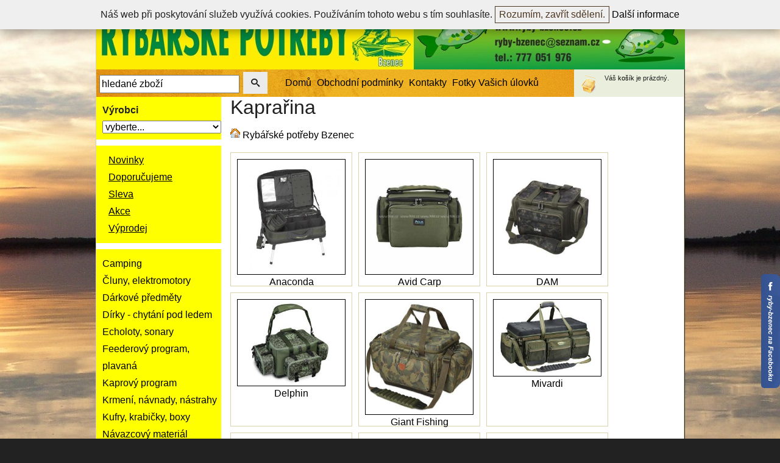

--- FILE ---
content_type: text/html; charset=UTF-8
request_url: https://www.ryby-bzenec.cz/obaly-pouzdra-tasky-batohy-tasky-kaprarina
body_size: 10146
content:
<!DOCTYPE HTML PUBLIC "-//W3C//DTD XHTML 1.0 Transitional//EN"
				"https://www.w3.org/TR/xhtml1/DTD/xhtml1-transitional.dtd">
<html xml:lang="cs" xmlns="https://www.w3.org/1999/xhtml" lang="cs">
<head>
    
    <meta http-equiv="Content-Type" content="text/html; charset=utf-8">
<title>Kaprařina - Rybářské potřeby Bzenec</title>
<meta http-equiv="Content-Language" content="cs">
<meta http-equiv="Cache-Control" content="all,follow">
<meta http-equiv="pragma" content="no-cache">
<meta name="robots" content="all">
<meta name="keywords" content="Kaprařina,Kaprařina">
<meta name="description" content="Nabízíme Kaprařina za trvale nízké ceny v našem obchodě, kde naleznete rybářské potřeby, pruty a navijáky. Kaprařina pro každou příležitost a další produkty skladem.">
<meta name="author" content="dataq.cz, Pavel Malina"/>
<meta name="google-site-verification" content="MGfnd5SqbfKxrt6jbGKPB0b5phquC3ayZ0D7FNqPwbM"/>
<meta name="metro4:jquery" content="true"/>
<link rel="shortcut icon" href="/favicon.ico"/>

<link rel="stylesheet" href="https://www.ryby-bzenec.cz/shop/jquery/lightbox/css/lightbox.css" type="text/css" media="screen"/>


<link rel="stylesheet" type="text/css" media="screen,projection" href="/shop/jquery/jquery.autocomplete.css"/>



<link rel="stylesheet" href="https://cdn.metroui.org.ua/v4.4.1/css/metro-all.min.css">

<link rel="stylesheet" href="/css/styles.css" type="text/css" media="screen,projection"/>




<script type="text/javascript" src="//code.jquery.com/jquery-3.5.1.min.js"></script>






<script type="text/javascript" src="/shop/jquery/jquery.autocomplete.js"></script>






<script src="https://cdn.metroui.org.ua/v4.4.1/js/metro.min.js"></script>



    
    
</head>
<body>
<script type="text/javascript" src="/shop/jquery-functions.js"></script>


	<div id="fb-root"></div>
	<script>(function (d, s, id) {
			var js, fjs = d.getElementsByTagName(s)[0];
			if (d.getElementById(id)) return;
			js = d.createElement(s);
			js.id = id;
			js.src = "//connect.facebook.net/cs_CZ/sdk.js#xfbml=1&version=v2.4";
			fjs.parentNode.insertBefore(js, fjs);
		}(document, 'script', 'facebook-jssdk'));</script>



	<style>
		/* Slide out social networking */
		#sidePanel {
			/*width:292px;*/
			/*width:332px;*/
			width: 323px;
			position: fixed;
			right: -292px;
			top: 450px;
			height: 380px;
		}

		#panelHandle {
			height: 128px;
			/*width:40px;*/
			width: 31px;
			/*border-radius:0 5px 5px 0;*/
			border-radius: 5px 0 0 5px;
			float: left;
			cursor: pointer;
		}

		#panelContent {
			float: right;
			width: 292px;
			height: 380px;
			background-color: #EEEEEE;
		}

		#panelHandle img {
			border-radius: 5px 0 0 5px;
			/*
					left: 292px;
					position: relative;
					*/
			/* top: -380px;*/
		}
	</style>
	<script>
jQuery(function ($) {
	$(document).ready(function () {
		$('#panelHandle').hover(function () {
			$('#sidePanel').stop(true, false).animate({
				'right': '0px'
			}, 900);
		}, function () {
			jQuery.noConflict();
		});

		jQuery('#sidePanel').hover(function () {
			// Do nothing
		}, function () {

			jQuery.noConflict();
			jQuery('#sidePanel').animate({
				right: '-292px'
			}, 800);

		});
	});
});
</script>


<div id="sidePanel">
	<div id="panelHandle"><img src="/images/facebook-box.png" alt="ryby-bzenec.cz na facebooku"></div>
	<div id="panelContent">
      
		<div class="fb-page" data-href="https://www.facebook.com/pages/ryby-bzeneccz/228680927230295?fref=ts"
		     data-width="292" data-height="380" data-small-header="true" data-adapt-container-width="true"
		     data-hide-cover="false" data-show-facepile="true" data-show-posts="true">
			<div class="fb-xfbml-parse-ignore">
				<blockquote cite="https://www.facebook.com/pages/ryby-bzeneccz/228680927230295?fref=ts"><a
									href="https://www.facebook.com/pages/ryby-bzeneccz/228680927230295?fref=ts">ryby-bzenec.cz</a>
				</blockquote>
			</div>
		</div>
	</div>
</div>


	<script type="text/javascript">
//<![CDATA[
var _hwq = _hwq || [];
_hwq.push(['setKey', '5456A23EDEAC0E0F5A39F15787E68342']);
_hwq.push(['setTopPos', '60']);
_hwq.push(['showWidget', '22']);
(function () {
	var ho = document.createElement('script');
	ho.type = 'text/javascript';
	ho.async = true;
	ho.src = ('https:' == document.location.protocol ? 'https://ssl' : 'http://www') + '.heureka.cz/direct/i/gjs.php?n=wdgt&sak=5456A23EDEAC0E0F5A39F15787E68342';
	var s = document.getElementsByTagName('script')[0];
	s.parentNode.insertBefore(ho, s);
})();
//]]>
</script>


<div id="wrapper">
	<div id="header">
		<div class="logo">
        
			<a href="/"><img src="/images/logo3.jpg"/></a>
		</div>

		<div class="pnl_login" >
        					Nepřihlášen -
					<a href="/zakaznik/prihlaseni">přihlásit</a>
            
					~
					<a href="/zakaznik/registrovat">Registrovat</a>
        		</div>

      

		<div class="topmenu">
			<div class="topmenu-search">

				<!-- menu-search -->
				<form action="https://www.ryby-bzenec.cz/rybarske-potreby/vyhledavani" method="get"
				      id="search-form" name="search-form" onsubmit="return canSearch()">
            
							<p>
							<p style="display:none;"><input type="text" id="testid" value="" disabled="disabled"/></p>
							<input accesskey="p" title="Vyhledávání" id="search" class="textboxSearch" name="search"
							       value="hledané zboží" onfocus="if (this.value=='hledané zboží') {this.value='';}; return true;"
							       type="text"/>
            
            
            
            
            
					<button type="submit" class="button btn-search" onclick="this.submit()"><span class="mif-search"></span>
					</button>
					</p>
				</form>

          
			</div>
			<div class="topmenu-bar">
				<div><a href="https://www.ryby-bzenec.cz">Domů</a></div>
				<div><a href="https://www.ryby-bzenec.cz/clanky/obchodni-podminky.html">Obchodní podmínky</a></div>
				<div><a href="https://www.ryby-bzenec.cz/clanky/kontakty.html">Kontakty</a></div>
				<div><a href="https://www.ryby-bzenec.cz/rybarske-potreby/fotky-od-vody">Fotky Vašich úlovků</a></div>
			</div>

			<div id="kosik_info">
          						Váš
						<a href="https://www.ryby-bzenec.cz/zakaznik/kosik">košík</a>
						je prázdný.
          			</div>

		</div>
	</div>

	<div id="middle">
		<div id="menu">

			<div class="menuPanel">
				<div class="menuNadpis">Výrobci</div>
				<select name="sel_vyrobci" onchange="document.location.href='https://www.ryby-bzenec.cz/vyrobci/'+this.value;">
					<option value="">vyberte...</option>
            							<option value=""></option>
            							<option value=""></option>
            							<option value=""></option>
            							<option value=""></option>
            							<option value=""></option>
            							<option value=""></option>
            							<option value=""></option>
            							<option value=""></option>
            							<option value=""></option>
            							<option value=""></option>
            							<option value=""></option>
            							<option value=""></option>
            							<option value=""></option>
            							<option value=""></option>
            							<option value=""></option>
            							<option value=""></option>
            							<option value=""></option>
            							<option value=""></option>
            							<option value=""></option>
            							<option value="30plus">30Plus</option>
            							<option value="abu-garcia">Abu Garcia</option>
            							<option value="advance">Advance</option>
            							<option value="angling-pursuits">Angling Pursuits</option>
            							<option value="aqua">Aqua</option>
            							<option value="aqua-products">Aqua Products</option>
            							<option value="aquazona">Aquazona</option>
            							<option value="ashima">Ashima</option>
            							<option value="avid-carp">Avid Carp</option>
            							<option value="awa-s">AWA'S</option>
            							<option value="awa-s">Awa-S</option>
            							<option value="awa-shima">Awa-Shima</option>
            							<option value="awas">Awas</option>
            							<option value="balsax">Balsax</option>
            							<option value="balzer">Balzer</option>
            							<option value="becare">BeCare</option>
            							<option value="behr">Behr</option>
            							<option value="benzar-mix">Benzar Mix</option>
            							<option value="berkley">Berkley</option>
            							<option value="bighorn">Bighorn</option>
            							<option value="black-carp">Black Carp</option>
            							<option value="boat007">Boat007</option>
            							<option value="boilie-system">Boilie System</option>
            							<option value="broline">BroLine</option>
            							<option value="bubenik">Bubeník</option>
            							<option value="camor">Camor</option>
            							<option value="carp-only">Carp Only</option>
            							<option value="carp-spirit">Carp Spirit</option>
            							<option value="carp-whisperer">Carp Whisperer</option>
            							<option value="carp-r-us">Carp'R'Us</option>
            							<option value="carp-b">Carp-B</option>
            							<option value="carplinq">Carplinq</option>
            							<option value="carpsecret">CarpSecret</option>
            							<option value="carpservis">Carpservis</option>
            							<option value="carpservis-vaclavik">Carpservis Václavík</option>
            							<option value="carpzoom">CarpZoom</option>
            							<option value="carp-r-us">Carp´R´Us</option>
            							<option value="castaway">Castaway</option>
            							<option value="catlinq">Catlinq</option>
            							<option value="cc-moore">CC Moore</option>
            							<option value="chub">Chub</option>
            							<option value="chytil">Chytil</option>
            							<option value="climax">Climax</option>
            							<option value="cortland">Cortland</option>
            							<option value="cralusso">Cralusso</option>
            							<option value="cresta">Cresta</option>
            							<option value="cukk">Cukk</option>
            							<option value="d-a-m-">D.A.M.</option>
            							<option value="dacom-pharma">Dacom Pharma</option>
            							<option value="daemons">Daemons</option>
            							<option value="daiwa">Daiwa</option>
            							<option value="daiwa-cormoran">Daiwa-Cormoran</option>
            							<option value="dam">DAM</option>
            							<option value="deeper">Deeper</option>
            							<option value="delta-plus">Delta Plus</option>
            							<option value="demar">Demar</option>
            							<option value="dk-fishing">DK Fishing</option>
            							<option value="dr-hunter">Dr. Hunter</option>
            							<option value="drennan">Drennan</option>
            							<option value="dynamite-baits">Dynamite Baits</option>
            							<option value="e-s-p-">E.S.P.</option>
            							<option value="eap">EAP</option>
            							<option value="easy-fishing">Easy Fishing</option>
            							<option value="egerfish">Egerfish</option>
            							<option value="emos">Emos</option>
            							<option value="energizer">Energizer</option>
            							<option value="energofish">Energofish</option>
            							<option value="energoteam">EnergoTeam</option>
            							<option value="enterprise-tackle">Enterprise Tackle</option>
            							<option value="esox">Esox</option>
            							<option value="esp">ESP</option>
            							<option value="extracarp">ExtraCarp</option>
            							<option value="falcon">Falcon</option>
            							<option value="feeder-expert">Feeder Expert</option>
            							<option value="feedermania">FeederMania</option>
            							<option value="fencl">Fencl</option>
            							<option value="fencl-s-r-o-">Fencl s.r.o.</option>
            							<option value="fil-fishing">Fil Fishing</option>
            							<option value="filfishing">Filfishing</option>
            							<option value="fishing-ferrari">Fishing Ferrari</option>
            							<option value="fishing-a-hobby">Fishing&Hobby</option>
            							<option value="flacarp">Flacarp</option>
            							<option value="flacarp-s-r-o-">Flacarp s.r.o.</option>
            							<option value="flajzar">Flajzar</option>
            							<option value="fox">Fox</option>
            							<option value="fox-international">Fox International</option>
            							<option value="fraus">Fraus</option>
            							<option value="free-spirit">Free Spirit</option>
            							<option value="gaby">Gaby</option>
            							<option value="gamakatsu">Gamakatsu</option>
            							<option value="garda">Garda</option>
            							<option value="gardner">Gardner</option>
            							<option value="genlog">Genlog</option>
            							<option value="geoff-anderson">Geoff Anderson</option>
            							<option value="giant-fishing">Giant Fishing</option>
            							<option value="giantfishing">GiantFishing</option>
            							<option value="giants-fishing">Giants Fishing</option>
            							<option value="giantsfishing">GiantsFishing</option>
            							<option value="glo-lite">Glo-Lite</option>
            							<option value="graff">Graff</option>
            							<option value="graff-system">Graff System</option>
            							<option value="graffishing">Graffishing</option>
            							<option value="graffsystem">GraffSystem</option>
            							<option value="grangers">Grangers</option>
            							<option value="grauvell">Grauvell</option>
            							<option value="greys">Greys</option>
            							<option value="gunki">Gunki</option>
            							<option value="haibo">Haibo</option>
            							<option value="haswing">Haswing</option>
            							<option value="haunter">Haunter</option>
            							<option value="hayabusa">Hayabusa</option>
            							<option value="hell-cat">Hell-Cat</option>
            							<option value="hubert">Hubert</option>
            							<option value="husky">Husky</option>
            							<option value="hydrospol">Hydrospol</option>
            							<option value="imperial-baits">Imperial Baits</option>
            							<option value="imperialbaits">Imperialbaits</option>
            							<option value="ipan">Ipan</option>
            							<option value="jaf">JAF</option>
            							<option value="jaf-capture">JAF Capture</option>
            							<option value="jarvis-walker">Jarvis Walker</option>
            							<option value="jaxon">Jaxon</option>
            							<option value="jet-fish">Jet Fish</option>
            							<option value="jrc">JRC</option>
            							<option value="jsa-fish">JSA Fish</option>
            							<option value="kamatsu">Kamatsu</option>
            							<option value="kapri">Kapří</option>
            							<option value="kaprpro">KaprPro</option>
            							<option value="karel-nikl">Karel Nikl</option>
            							<option value="keta">Keta</option>
            							<option value="kevin-nash">Kevin Nash</option>
            							<option value="kimot">Kimot</option>
            							<option value="kinetic">Kinetic</option>
            							<option value="kolmax">Kolmax</option>
            							<option value="komet">Komet</option>
            							<option value="komet-kopecky-petr">Komet - Kopecký Petr</option>
            							<option value="konger">Konger</option>
            							<option value="korda">Korda</option>
            							<option value="korum">Korum</option>
            							<option value="kryston">Kryston</option>
            							<option value="ks-fish">KS Fish</option>
            							<option value="leon-hoogendijk">Leon Hoogendijk</option>
            							<option value="life-orange">Life Orange</option>
            							<option value="lineaeffe">Lineaeffe</option>
            							<option value="lk-baits">LK Baits</option>
            							<option value="lorpio">Lorpio</option>
            							<option value="loshan-jeans">Loshan Jeans</option>
            							<option value="lovy">Lovy</option>
            							<option value="lowrance">Lowrance</option>
            							<option value="lucky">Lucky</option>
            							<option value="madcat">MadCat</option>
            							<option value="magic-wolf">Magic Wolf</option>
            							<option value="mainline">Mainline</option>
            							<option value="master-of-angler">Master of Angler</option>
            							<option value="max-fishing-team">Max Fishing Team</option>
            							<option value="maxxo">Maxxo</option>
            							<option value="metatox">Metatox</option>
            							<option value="method-feeder-fans">Method Feeder Fans</option>
            							<option value="meva">Meva</option>
            							<option value="middy">Middy</option>
            							<option value="mikado">Mikado</option>
            							<option value="mikbaits">Mikbaits</option>
            							<option value="milfa">Milfa</option>
            							<option value="minnkota">MinnKota</option>
            							<option value="mistarll">Mistarll</option>
            							<option value="mistrall">Mistrall</option>
            							<option value="mitchell">Mitchell</option>
            							<option value="mivardi">Mivardi</option>
            							<option value="mivradi">Mivradi</option>
            							<option value="mkk">MKK</option>
            							<option value="moira">Moira</option>
            							<option value="mondial-f">Mondial-F</option>
            							<option value="moss">Moss</option>
            							<option value="moss-sk">Moss SK</option>
            							<option value="moss-sk-s-r-o-">Moss SK s.r.o.</option>
            							<option value="motaba-carp">Motaba Carp</option>
            							<option value="mustad">Mustad</option>
            							<option value="nash">Nash</option>
            							<option value="ngt">NGT</option>
            							<option value="no-respect">No Respect</option>
            							<option value="nutrabaits">Nutrabaits</option>
            							<option value="ocean-fresh">Ocean Fresh</option>
            							<option value="okuma">Okuma</option>
            							<option value="olpra">Olpra</option>
            							<option value="orange-fishing">Orange Fishing</option>
            							<option value="owner">Owner</option>
            							<option value="p-line">P-Line</option>
            							<option value="pefa">Pefa</option>
            							<option value="penn">Penn</option>
            							<option value="peter-rizov">Peter Rizov</option>
            							<option value="petzl">Petzl</option>
            							<option value="pezon-a-michel">Pezon & Michel</option>
            							<option value="pezon-a-michel">Pezon&Michel</option>
            							<option value="plastilys">Plastilys</option>
            							<option value="plastylis">Plastylis</option>
            							<option value="plavitex">Plavitex</option>
            							<option value="pondzoom">PondZoom</option>
            							<option value="preston">Preston</option>
            							<option value="professional">Professional</option>
            							<option value="prologic">Prologic</option>
            							<option value="promix-feeder">Promix Feeder</option>
            							<option value="pros">Pros</option>
            							<option value="prowess">Prowess</option>
            							<option value="pva-hydrospol">PVA Hydrospol</option>
            							<option value="pva-master">PVA Master</option>
            							<option value="r-spekt">R-SPEKT</option>
            							<option value="radomil-horak">Radomil Horák</option>
            							<option value="rapala">Rapala</option>
            							<option value="revol-baits">Revol Baits</option>
            							<option value="rhinoceros">Rhinoceros</option>
            							<option value="richworth">Richworth</option>
            							<option value="ridgemonkey">RidgeMonkey</option>
            							<option value="robinson">Robinson</option>
            							<option value="ron-thompson">Ron Thompson</option>
            							<option value="rovex">Rovex</option>
            							<option value="rumpol">Rumpol</option>
            							<option value="rutex">Rutex</option>
            							<option value="ryby-bzenec">Ryby-Bzenec</option>
            							<option value="sanger">Sänger</option>
            							<option value="savage-gear">Savage Gear</option>
            							<option value="sbs-baits">SBS Baits</option>
            							<option value="sbsbaits">SBSbaits</option>
            							<option value="seafox">SeaFox</option>
            							<option value="seaguar">Seaguar</option>
            							<option value="sellior">Sellior</option>
            							<option value="sema">Sema</option>
            							<option value="sensas">Sensas</option>
            							<option value="shakespeare">Shakespeare</option>
            							<option value="shimano">Shimano</option>
            							<option value="shizuka-fishing">Shizuka Fishing</option>
            							<option value="sittec">Sittec</option>
            							<option value="solar">Solar</option>
            							<option value="sona">Sona</option>
            							<option value="sonik">Sonik</option>
            							<option value="spiderwire">SpiderWire</option>
            							<option value="spomb">Spomb</option>
            							<option value="sportcarp">Sportcarp</option>
            							<option value="sportex">Sportex</option>
            							<option value="sports">Sports</option>
            							<option value="sports">Sports</option>
            							<option value="spro">SPRO</option>
            							<option value="squat-carp">Squat Carp</option>
            							<option value="stan-mar">Stan-Mar</option>
            							<option value="starbaits">Starbaits</option>
            							<option value="starfishing">Starfishing</option>
            							<option value="stonfo">Stonfo</option>
            							<option value="strabaits">Strabaits</option>
            							<option value="strategy">Strategy</option>
            							<option value="sufix">Sufix</option>
            							<option value="suretti">Suretti</option>
            							<option value="svendsen-sport">Svendsen Sport</option>
            							<option value="tandem-baits">Tandem Baits</option>
            							<option value="tandembaits">TandemBaits</option>
            							<option value="taska">Taska</option>
            							<option value="technoplankton">Technoplankton</option>
            							<option value="tfe-elektonika">TFE elektonika</option>
            							<option value="tfgear">TFGear</option>
            							<option value="the-one">The One</option>
            							<option value="tica">Tica</option>
            							<option value="tim">Tim</option>
            							<option value="timar">Timár</option>
            							<option value="timarmix">Timármix</option>
            							<option value="topsecret">TopSecret</option>
            							<option value="totalcool">Totalcool</option>
            							<option value="trakker">Trakker</option>
            							<option value="trakker-products">Trakker Products</option>
            							<option value="ular">Ular</option>
            							<option value="vado">Vaďo</option>
            							<option value="venturieri">Venturieri</option>
            							<option value="vision-baits">Vision Baits</option>
            							<option value="wft">WFT</option>
            							<option value="winner">Winner</option>
            							<option value="wolf">Wolf</option>
            							<option value="wychwood">Wychwood</option>
            							<option value="yad">Yad</option>
            							<option value="zebco">Zebco</option>
            							<option value="zfish">Zfish</option>
            							<option value="zfishing">Zfishing</option>
            				</select>
			</div>

			<div class="menuPanel">
				<ul class="menu">
					<li><a href="/novinky">Novinky</a></li>
					<li><a href="/doporucujeme">Doporučujeme</a></li>
					<li><a href="/sleva">Sleva</a></li>
					<li><a href="/akce">Akce</a></li>
					<li><a href="/vyprodej">Výprodej</a></li>
				</ul>
			</div>

			<div class="menuPanel">
          
          
          		<style>
			ul#leftmenu {
				list-style:none;
				padding: 0;
				margin: 0;
				line-height: 28px;
			}
			div.leftmenuplachta {
				background-color: black;
				width: 200px;
				min-height: 20px;
				position: absolute;
				z-index: 1000;
				display: none;
				border-radius: 8px;
				padding: 10px;
				box-shadow: 0 0 15px rgba(96, 96, 96, 0.7);
				/*margin-left: 150px;*/
				margin-left: 100px;
				margin-top: -20px;
			}
			/*
			ul#leftmenu li:hover > div {
				display: block;
			}
			*/
			.displ { display: block !important; }

			ul.podmenu {
				width: 100%;
				list-style: none;
				margin: 0;
				padding: 0;
			}
			ul.podmenu li { }
			ul.podmenu li div {
				background-color: #666666;
				padding: 5px;
			}
			ul.podmenu li div:hover {
				background-color: #f3192f;
			}
			ul.podmenu li a {
				color: white !important;
				text-decoration: none;
			}

			/*****   podmenu 2   *****/
			ul.podmenu2 {
				list-style: none;
				padding: 0;
				line-height: 24px;
				margin: 5px 0 5px 15px;
			}
			ul.podmenu2 li div {
				padding: 5px;
				background: none;
			}
			ul.podmenu2 li div:hover { background-color: #f3192f; }
			ul.podmenu2 li div a { text-decoration:none;}

			/*****   podmenu 3   *****/
			ul.podmenu3 {
				list-style: none;
				padding: 0;
				line-height: 24px;
				margin: 5px 0 5px 35px;
			}
			ul.podmenu3 li div {
				padding: 5px;
				background: none;
			}
			ul.podmenu3 li div:hover { background-color: #f3192f; }
			ul.podmenu3 li div a { color: white;text-decoration:none;}

			/******** podmenu 4 *******/
			ul.podmenu4 {
				list-style: none;
				padding: 0;
				line-height: 24px;
				margin: 5px 0 5px 55px;
			}
			ul.podmenu4 li div {
				padding: 5px;
				background: none;
			}
			ul.podmenu4 li div:hover { background-color: #f3192f; }
			ul.podmenu4 li div a { text-decoration:none;}
			/******** podmenu 5 *******/
			ul.podmenu5 {
				list-style: none;
				padding: 0;
				line-height: 24px;
				margin: 5px 0 5px 75px;
			}
			ul.podmenu5 li div {
				padding: 5px;
				background: none;
			}
			ul.podmenu5 li div:hover { background-color: #f3192f; }
			ul.podmenu5 li div a { text-decoration:none;}
		</style>
	<ul id="leftmenu"><li><a href="/camping" data-id="1">Camping</a><div class="leftmenuplachta"></div></li><li><a href="/cluny-elektromotory" data-id="92">Čluny, elektromotory</a><div class="leftmenuplachta"></div></li><li><a href="/darkove-predmety" data-id="96">Dárkové předměty</a><div class="leftmenuplachta"></div></li><li><a href="/dirky-chytani-pod-ledem" data-id="103">Dírky - chytání pod ledem</a><div class="leftmenuplachta"></div></li><li><a href="/echoloty-sonary" data-id="114">Echoloty, sonary</a><div class="leftmenuplachta"></div></li><li><a href="/feederovy-program-plavana" data-id="119">Feederový program, plavaná</a><div class="leftmenuplachta"></div></li><li><a href="/kaprovy-program" data-id="197">Kaprový program</a><div class="leftmenuplachta"></div></li><li><a href="/krmeni-navnady-nastrahy" data-id="540">Krmení, návnady, nástrahy</a><div class="leftmenuplachta"></div></li><li><a href="/kufry-krabicky-boxy" data-id="1081">Kufry, krabičky, boxy</a><div class="leftmenuplachta"></div></li><li><a href="/navazcovy-material" data-id="1085">Návazcový materiál</a><div class="leftmenuplachta"></div></li><li><a href="/obaly-pouzdra-tasky-batohy" data-id="1113">Obaly, pouzdra, tašky, batohy</a><div class="leftmenuplachta"></div></li><li><a href="/obleceni-obuv" data-id="1179">Oblečení, obuv</a><div class="leftmenuplachta"></div></li><li><a href="/olovene-zateze-krmitka" data-id="1281">Olověné zátěže, krmítka</a><div class="leftmenuplachta"></div></li><li><a href="/peany-kleste-nuzky" data-id="1305">Peany, kleště, nůžky</a><div class="leftmenuplachta"></div></li><li><a href="/privlacovy-program-dravci" data-id="1313">Přívlačový program, dravci</a><div class="leftmenuplachta"></div></li><li><a href="/sumcovy-program-more" data-id="1443">Sumcový program, moře</a><div class="leftmenuplachta"></div></li><li><a href="/zavazeci-lodky" data-id="1514">Zavážecí loďky</a><div class="leftmenuplachta"></div></li></ul>
		
			<script>
			$(document).ready(function() {
				$("#leftmenu li a").mouseover(function() {
					$(this).next().addClass("displ");
					$(this).next().empty();
					var d=$(this).next();
					var a=$(this);

					$.ajax({ url: '/ajax_menu.php?id='+$(this).data("id"), success: function(html) {
					}
					}).done(function(html) {
						$(d).html(html);
					});
				});
				$("#leftmenu li").mouseleave(function() {
					$("#leftmenu li div").removeClass("displ");
				});
			});
		</script>
	

          
			</div>

		</div>

		<div id="content">
        <div id="itemsContainer">
				<div id="headNavigationContainer">
					<h1>Kaprařina</h1>
					<div style="background: url(/images/home.gif) no-repeat 0px 0px transparent;padding-left: 20px;">
						
						<a href="https://www.ryby-bzenec.cz">Rybářské potřeby Bzenec</a>
										</div>
				</div> 
		
		<p>
		
		</p>
	
	<div class="category_panel">
				<div class="bigskup_category">
			<a href="https://www.ryby-bzenec.cz/obaly-pouzdra-tasky-batohy-tasky-kaprarina-anaconda">
				<img src="			https://www.ryby-bzenec.cz/webimages/skupiny/anaconda-taska-kaprarska-portable-ii-kod-7140621.jpg
			" style="border:1px solid black;" width="190" height="190" /></a>
			<div><a href="https://www.ryby-bzenec.cz/obaly-pouzdra-tasky-batohy-tasky-kaprarina-anaconda">Anaconda</a></div>
		</div>
				<div class="bigskup_category">
			<a href="https://www.ryby-bzenec.cz/obaly-pouzdra-tasky-batohy-tasky-kaprarina-avid-carp">
				<img src="			https://www.ryby-bzenec.cz/webimages/skupiny/aqua-taska-univerzalni-small-carryall-black-series-kod-aq404103.jpg
			" style="border:1px solid black;" width="190" height="190" /></a>
			<div><a href="https://www.ryby-bzenec.cz/obaly-pouzdra-tasky-batohy-tasky-kaprarina-avid-carp">Avid Carp</a></div>
		</div>
				<div class="bigskup_category">
			<a href="https://www.ryby-bzenec.cz/obaly-pouzdra-tasky-batohy-tasky-kaprarina-dam">
				<img src="			https://www.ryby-bzenec.cz/webimages/skupiny/dam-taska-prepravni-camovision-carryall-bag-compact-kod-70509.jpg
			" style="border:1px solid black;" width="190" height="190" /></a>
			<div><a href="https://www.ryby-bzenec.cz/obaly-pouzdra-tasky-batohy-tasky-kaprarina-dam">DAM</a></div>
		</div>
				<div class="bigskup_category">
			<a href="https://www.ryby-bzenec.cz/obaly-pouzdra-tasky-batohy-tasky-kaprarina-delphin">
				<img src="			https://www.ryby-bzenec.cz/webimages/skupiny/delphin-taska-blokz-carryall-space-c2g-kod-101002385.jpg
			" style="border:1px solid black;" width="190" height="143" /></a>
			<div><a href="https://www.ryby-bzenec.cz/obaly-pouzdra-tasky-batohy-tasky-kaprarina-delphin">Delphin</a></div>
		</div>
				<div class="bigskup_category">
			<a href="https://www.ryby-bzenec.cz/obaly-pouzdra-tasky-batohy-tasky-kaprarina-giant-fishing">
				<img src="			https://www.ryby-bzenec.cz/webimages/skupiny/giants-fishing-kaprarska-taska-luxury-carp-carryall-kod-g-60302.jpg
			" style="border:1px solid black;" width="190" height="190" /></a>
			<div><a href="https://www.ryby-bzenec.cz/obaly-pouzdra-tasky-batohy-tasky-kaprarina-giant-fishing">Giant Fishing</a></div>
		</div>
				<div class="bigskup_category">
			<a href="https://www.ryby-bzenec.cz/obaly-pouzdra-tasky-batohy-tasky-kaprarina-mivardi">
				<img src="			https://www.ryby-bzenec.cz/webimages/skupiny/mivardi-kaprarska-taska-new-dynasty-xxl-kod-m-ccandxxl.jpg
			" style="border:1px solid black;" width="190" height="127" /></a>
			<div><a href="https://www.ryby-bzenec.cz/obaly-pouzdra-tasky-batohy-tasky-kaprarina-mivardi">Mivardi</a></div>
		</div>
				<div class="bigskup_category">
			<a href="https://www.ryby-bzenec.cz/obaly-pouzdra-tasky-batohy-tasky-kaprarina-ngt">
				<img src="			https://www.ryby-bzenec.cz/webimages/skupiny/ngt-prepravni-taska-quickfish-green-carryall-kod-fla-carryall-quickfish.jpg
			" style="border:1px solid black;" width="190" height="190" /></a>
			<div><a href="https://www.ryby-bzenec.cz/obaly-pouzdra-tasky-batohy-tasky-kaprarina-ngt">NGT</a></div>
		</div>
				<div class="bigskup_category">
			<a href="https://www.ryby-bzenec.cz/obaly-pouzdra-tasky-batohy-tasky-kaprarina-spro">
				<img src="			https://www.ryby-bzenec.cz/webimages/skupiny/c-tec-prepravni-taska-carry-all-large-kod-6405-2.jpg
			" style="border:1px solid black;" width="190" height="190" /></a>
			<div><a href="https://www.ryby-bzenec.cz/obaly-pouzdra-tasky-batohy-tasky-kaprarina-spro">SPRO</a></div>
		</div>
				<div class="bigskup_category">
			<a href="https://www.ryby-bzenec.cz/obaly-pouzdra-tasky-batohy-tasky-kaprarina-tandem-baits">
				<img src="			https://www.ryby-bzenec.cz/webimages/skupiny/taska-prepravni-tandem-baits-invader-accessory-l-00003605.jpg
			" style="border:1px solid black;" width="190" height="190" /></a>
			<div><a href="https://www.ryby-bzenec.cz/obaly-pouzdra-tasky-batohy-tasky-kaprarina-tandem-baits">Tandem Baits</a></div>
		</div>
			</div>
	
	<div class="cleaner"></div>
	<h3>Nejnovější produkty</h3>
									<div class="product">
						<h3><a href="https://www.ryby-bzenec.cz/anaconda-taska-kaprarska-gear-tray-kod-7154300.html" title="">Anaconda Taška kaprařská Gear Tray</a></h3>
						<div class="image" style="position:relative;">
						<div style="z-index:10; width: 50px; height: 50px; position:absolute; right:0px; background: url(/images/label_blue_new.png) no-repeat transparent;"></div>
						<a href="https://www.ryby-bzenec.cz/anaconda-taska-kaprarska-gear-tray-kod-7154300.html" class="img">
							<img src="https://www.ryby-bzenec.cz/webimages/products/anaconda-taska-kaprarska-gear-tray-kod-7154300-small.jpg" alt="" title="" style="" />
						</a>
						</div>
						
						<div class="pricePanel">
							<span class="price">2299 Kč</span>
							 							
							
						
						<button onclick="document.location.href='https://www.ryby-bzenec.cz/anaconda-taska-kaprarska-gear-tray-kod-7154300.html';"><img src="https://www.ryby-bzenec.cz/images/detail_small.png" /><span>&nbsp;Zobrazit detail</span></button>
						</div>
						
						
						<p class="description">
							Jedná se o kvalitní a praktickou tašku, která vzešla z dlouhodobého výzkumu konstruktérů a designérů firmy Anaconda. Tato taška je všestrann
						</p>
						
						
					</div>
					<!-- product -->
										<div class="product_spacer"></div>
														<div class="product">
						<h3><a href="https://www.ryby-bzenec.cz/anaconda-taska-kaprarska-portable-ii-kod-7140621.html" title="">Anaconda Taška kaprařská Portable II</a></h3>
						<div class="image" style="position:relative;">
						<div style="z-index:10; width: 50px; height: 50px; position:absolute; right:0px; background: url(/images/label_blue_new.png) no-repeat transparent;"></div>
						<a href="https://www.ryby-bzenec.cz/anaconda-taska-kaprarska-portable-ii-kod-7140621.html" class="img">
							<img src="https://www.ryby-bzenec.cz/webimages/products/anaconda-taska-kaprarska-portable-ii-kod-7140621-small.jpg" alt="" title="" style="" />
						</a>
						</div>
						
						<div class="pricePanel">
							<span class="price">2499 Kč</span>
							 							
							
						
						<button onclick="document.location.href='https://www.ryby-bzenec.cz/anaconda-taska-kaprarska-portable-ii-kod-7140621.html';"><img src="https://www.ryby-bzenec.cz/images/detail_small.png" /><span>&nbsp;Zobrazit detail</span></button>
						</div>
						
						
						<p class="description">
							Velmi praktický pomocník zejména pro kratší nebo noční výpravy. Přenosná taška na nožičkách (vyjímatelný stolek) s několika praktickými komo
						</p>
						
						
					</div>
					<!-- product -->
										<div class="product_spacer"></div>
														<div class="product">
						<h3><a href="https://www.ryby-bzenec.cz/aqua-taska-univerzalni-small-carryall-black-series-kod-aq404103.html" title="">Aqua Taška univerzální - Small Carryall Black Series</a></h3>
						<div class="image" style="position:relative;">
						<div style="z-index:10; width: 50px; height: 50px; position:absolute; right:0px; background: url(/images/label_blue_new.png) no-repeat transparent;"></div>
						<a href="https://www.ryby-bzenec.cz/aqua-taska-univerzalni-small-carryall-black-series-kod-aq404103.html" class="img">
							<img src="https://www.ryby-bzenec.cz/webimages/products/aqua-taska-univerzalni-small-carryall-black-series-kod-aq404103-small.jpg" alt="" title="" style="" />
						</a>
						</div>
						
						<div class="pricePanel">
							<span class="price">2599 Kč</span>
							 							
							
						
						<button onclick="document.location.href='https://www.ryby-bzenec.cz/aqua-taska-univerzalni-small-carryall-black-series-kod-aq404103.html';"><img src="https://www.ryby-bzenec.cz/images/detail_small.png" /><span>&nbsp;Zobrazit detail</span></button>
						</div>
						
						
						<p class="description">
							Pokud cestujete na lehko, ale chcete mít své věci přehledně na jednom místě, pak bude pro Vás tahle taška ideální!Stejně jako její větší „se
						</p>
						
						
					</div>
					<!-- product -->
																<div class="product_horiz_spacer"></div>
																				<div class="product">
						<h3><a href="https://www.ryby-bzenec.cz/c-tec-chladici-taska-cool-bag-kod-6405-9.html" title="">C-TEC Chladící taška Cool Bag</a></h3>
						<div class="image" style="position:relative;">
						<div style="z-index:10; width: 50px; height: 50px; position:absolute; right:0px; background: url(/images/label_blue_new.png) no-repeat transparent;"></div>
						<a href="https://www.ryby-bzenec.cz/c-tec-chladici-taska-cool-bag-kod-6405-9.html" class="img">
							<img src="https://www.ryby-bzenec.cz/webimages/products/c-tec-chladici-taska-cool-bag-kod-6405-9-small.jpg" alt="" title="" style="" />
						</a>
						</div>
						
						<div class="pricePanel">
							<span class="price">399 Kč</span>
							 							
							
						
						<button onclick="document.location.href='https://www.ryby-bzenec.cz/c-tec-chladici-taska-cool-bag-kod-6405-9.html';"><img src="https://www.ryby-bzenec.cz/images/detail_small.png" /><span>&nbsp;Zobrazit detail</span></button>
						</div>
						
						
						<p class="description">
							Menší chladící taška k uchování potravin nebo krmení v horkých letních dnech.• Rozměry: 25x12x17cm• Pevný zip
						</p>
						
						
					</div>
					<!-- product -->
										<div class="product_spacer"></div>
														<div class="product">
						<h3><a href="https://www.ryby-bzenec.cz/c-tec-prepravni-taska-base-bag-kod-6405-14.html" title="">C-TEC Přepravní taška Base Bag</a></h3>
						<div class="image" style="position:relative;">
						<div style="z-index:10; width: 50px; height: 50px; position:absolute; right:0px; background: url(/images/label_blue_new.png) no-repeat transparent;"></div>
						<a href="https://www.ryby-bzenec.cz/c-tec-prepravni-taska-base-bag-kod-6405-14.html" class="img">
							<img src="https://www.ryby-bzenec.cz/webimages/products/c-tec-prepravni-taska-base-bag-kod-6405-14-small.jpg" alt="" title="" style="" />
						</a>
						</div>
						
						<div class="pricePanel">
							<span class="price">999 Kč</span>
							 							
							
						
						<button onclick="document.location.href='https://www.ryby-bzenec.cz/c-tec-prepravni-taska-base-bag-kod-6405-14.html';"><img src="https://www.ryby-bzenec.cz/images/detail_small.png" /><span>&nbsp;Zobrazit detail</span></button>
						</div>
						
						
						<p class="description">
							C-Tec base je prakticá taška s 1 hlavní a 4 vnějšími kapsami. Na vrchu je kapsa zejména na krabičky a přední kapsa umožňuje skladování telef
						</p>
						
						
					</div>
					<!-- product -->
										<div class="product_spacer"></div>
														<div class="product">
						<h3><a href="https://www.ryby-bzenec.cz/c-tec-prepravni-taska-carry-all-large-kod-6405-2.html" title="">C-TEC Přepravní taška Carry All Large</a></h3>
						<div class="image" style="position:relative;">
						<div style="z-index:10; width: 50px; height: 50px; position:absolute; right:0px; background: url(/images/label_blue_new.png) no-repeat transparent;"></div>
						<a href="https://www.ryby-bzenec.cz/c-tec-prepravni-taska-carry-all-large-kod-6405-2.html" class="img">
							<img src="https://www.ryby-bzenec.cz/webimages/products/c-tec-prepravni-taska-carry-all-large-kod-6405-2-small.jpg" alt="" title="" style="" />
						</a>
						</div>
						
						<div class="pricePanel">
							<span class="price">899 Kč</span>
							 							
							
						
						<button onclick="document.location.href='https://www.ryby-bzenec.cz/c-tec-prepravni-taska-carry-all-large-kod-6405-2.html';"><img src="https://www.ryby-bzenec.cz/images/detail_small.png" /><span>&nbsp;Zobrazit detail</span></button>
						</div>
						
						
						<p class="description">
							Série 3 příhodných tašek pro skladování Vašeho rybářského náčiní, tašky mají extra velkou přední kapsu a postranní kapsy pro bezpečné uložen
						</p>
						
						
					</div>
					<!-- product -->
																					
</div>
		</div>
	</div>

	<div id="footer">
		<div class="upperFooter">

			<div class="lowerPanel">
				<a href="/clanky/ochrana-osobnich-udaju.html">Informace o ochraně osobních údajů</a>
				<a href="/clanky/parametry-webu.html">Parametry webu</a>
          
			</div>
			<div class="lowerPanel">
				<a href="https://www.ryby-bzenec.cz/clanky/darkove-poukazy.html">
            
					<div style="height: 115px; float: left; margin-right: 10px;">
						<img style="62px" width: 64px;" src="https://www.ryby-bzenec.cz/images/gift.png" />
					</div>
					<img src="https://www.ryby-bzenec.cz/images/text-darkove-poukazy.png"/><br/>
					Perfektní dárek pro návštěvníky našeho obchodu.
				</a>
			</div>
			<div class="lowerPanel">
				<a rel="nofollow" href="https://www.facebook.com/pages/ryby-bzeneccz/228680927230295">
            
					<div style="height: 115px; float: left; margin-right: 10px;">
						<img style="62px" width: 64px;" src="https://www.ryby-bzenec.cz/images/facebook_share.png" />
					</div>
					<img src="https://www.ryby-bzenec.cz/images/text-sledujte-nas-facebooku.png"/>
					<p>
						Přidejte se k našim fanouškům síti Facebook a buďte vždy v obraze.
					</p>
				</a>
			</div>

			<div style="float: right;">
				<a href="#"><img src="/images/icon_facebook.png"  /></a>
				<a href="#"><img src="/images/icon_twitter.png"  /></a><br/>
				<a href="#"><img src="/images/icon_email.png"  /></a>
				<a href="https://www.ryby-bzenec.cz/rss"><img src="/images/icon_rss.png"  /></a>
			</div>
		</div>
		<div class="lowerFooter">
			<div class="lowerFooterLinks">
          Kaprařina<br/>
				2020 © <a class="dataq_link" href="https://www.qcart.store" target=_blank>qcart.store</a>
			</div>
		</div>
	</div>
</div>

	<script>
	// json s textama;
  	let modalTxt = "";
  
  
	let showingModal = 0;

	function ShowModal(i) {
		showingModal = i;
		if (i >= modalTxt.length) {
			return;
		}

		let m = modalTxt[i].clanek;
		// $("#modalInnerText").html(m);
		// $("#dialog-message").dialog("open");
		Metro.dialog.create({
			title: "Akce / Upoutávka",
			content: "<div style=\"overflow-y: auto;max-height: calc(100vh - 250px);\">" + m + "</div>",
			closeButton: false,
			width: 900,
			overlay: true,
			actions: [
				{
					caption: "OK",
					cls: "js-dialog-close info",
					onclick: function () {
						setTimeout(function () {
							ShowModal(showingModal + 1);
						}, 200);
					}
				}]
		});
	}

	$(function () {
		// console.log('--- dialog message ---');
		// $("#dialog-message").dialog({
		// 	modal: true,
		// 	autoOpen: false,
		// 	minWidth: 620,
		// 	width: 620,
		// 	buttons: {
		// 		Ok: function () {
		// 			$(this).dialog("close");
		// 			ShowModal(showingModal + 1);
		// 		}
		// 	}
		// });

		if (modalTxt.length > 0) {
			ShowModal(0);
		}
	});
</script>
	<div id="dialog-message" title="Akce">
		<div>
        
        
        
        
        
        
        
        
			<p style="font-size: 22px;" id="modalInnerText"></p>
		</div>
	</div>


	<div class="eu-cookies"
	     style="height: auto; padding: 10px; position: fixed; left:0px; top: 0px; width: 100%; background-color: #efefef; z-index: 10000;text-align:center;box-shadow:0 5px 15px 0 rgba(0, 0, 0, 0.35)">
		Náš web při poskytování služeb využívá cookies. Používáním tohoto webu s tím souhlasíte.
		<button style="background-color: #efefef; border: 1px solid #4d3721; color: #4d3721;">Rozumím, zavřít sdělení.
		</button>
		<a href="https://www.google.com/policies/technologies/cookies/" target="_blank">Další informace</a>
	</div>

	<script>
	$('.eu-cookies button').click(function () {
		var date = new Date();
		date.setFullYear(date.getFullYear() + 10);
		document.cookie = 'eu-cookies=1; path=/; expires=' + date.toGMTString();
		$('.eu-cookies').fadeOut();
	});
	</script>



<script type="text/javascript">
/* <![CDATA[ */
var seznam_retargeting_id = 57398;


/* ]]> */
</script>
	<script type="text/javascript" src="//c.imedia.cz/js/retargeting.js"></script>

</body>
</html>


--- FILE ---
content_type: application/javascript
request_url: https://www.ryby-bzenec.cz/shop/jquery/jquery.autocomplete.js
body_size: 7044
content:
/*
 * jQuery Autocomplete plugin 1.2.3
 *
 * Copyright (c) 2009 Jörn Zaefferer
 *
 * Dual licensed under the MIT and GPL licenses:
 *   http://www.opensource.org/licenses/mit-license.php
 *   http://www.gnu.org/licenses/gpl.html
 *
 * With small modifications by Alfonso Gómez-Arzola.
 * See changelog for details.
 *
 */

;(function ($) {

	$.fn.extend({
		autocomplete: function (urlOrData, options) {
			var isUrl = typeof urlOrData == "string";
			options = $.extend({}, $.Autocompleter.defaults, {
				url: isUrl ? urlOrData : null,
				data: isUrl ? null : urlOrData,
				delay: isUrl ? $.Autocompleter.defaults.delay : 10,
				max: options && !options.scroll ? 10 : 150,
				noRecord: "No Records."
			}, options);

			// if highlight is set to false, replace it with a do-nothing function
			options.highlight = options.highlight || function (value) {
				return value;
			};

			// if the formatMatch option is not specified, then use formatItem for backwards compatibility
			options.formatMatch = options.formatMatch || options.formatItem;

			return this.each(function () {
				new $.Autocompleter(this, options);
			});
		},
		result: function (handler) {
			return this.bind("result", handler);
		},
		search: function (handler) {
			return this.trigger("search", [handler]);
		},
		flushCache: function () {
			return this.trigger("flushCache");
		},
		setOptions: function (options) {
			return this.trigger("setOptions", [options]);
		},
		unautocomplete: function () {
			return this.trigger("unautocomplete");
		}
	});

	$.Autocompleter = function (input, options) {

		var KEY = {
			UP: 38,
			DOWN: 40,
			DEL: 46,
			TAB: 9,
			RETURN: 13,
			ESC: 27,
			COMMA: 188,
			PAGEUP: 33,
			PAGEDOWN: 34,
			BACKSPACE: 8
		};

		var globalFailure = null;
		if (options.failure != null && typeof options.failure == "function") {
			globalFailure = options.failure;
		}

		// Create $ object for input element
		var $input = $(input).attr("autocomplete", "off").addClass(options.inputClass);

		var timeout;
		var previousValue = "";
		var cache = $.Autocompleter.Cache(options);
		var hasFocus = 0;
		var lastKeyPressCode;
		var config = {
			mouseDownOnSelect: false
		};
		var select = $.Autocompleter.Select(options, input, selectCurrent, config);

		var blockSubmit;

		// prevent form submit in opera when selecting with return key
		navigator.userAgent.indexOf("Opera") != -1 && $(input.form).bind("submit.autocomplete", function () {
			if (blockSubmit) {
				blockSubmit = false;
				return false;
			}
		});

		// older versions of opera don't trigger keydown multiple times while pressed, others don't work with keypress at all
		$input.bind((navigator.userAgent.indexOf("Opera") != -1 && !'KeyboardEvent' in window ? "keypress" : "keydown") + ".autocomplete", function (event) {
			// a keypress means the input has focus
			// avoids issue where input had focus before the autocomplete was applied
			hasFocus = 1;
			// track last key pressed
			lastKeyPressCode = event.keyCode;
			switch (event.keyCode) {

				case KEY.UP:
					if (select.visible()) {
						event.preventDefault();
						select.prev();
					} else {
						onChange(0, true);
					}
					break;

				case KEY.DOWN:
					if (select.visible()) {
						event.preventDefault();
						select.next();
					} else {
						onChange(0, true);
					}
					break;

				case KEY.PAGEUP:
					if (select.visible()) {
						event.preventDefault();
						select.pageUp();
					} else {
						onChange(0, true);
					}
					break;

				case KEY.PAGEDOWN:
					if (select.visible()) {
						event.preventDefault();
						select.pageDown();
					} else {
						onChange(0, true);
					}
					break;

					// matches also semicolon
				case options.multiple && $.trim(options.multipleSeparator) == "," && KEY.COMMA:
				case KEY.TAB:
				case KEY.RETURN:
					if (selectCurrent()) {
						// stop default to prevent a form submit, Opera needs special handling
						event.preventDefault();
						blockSubmit = true;
						return false;
					}
					break;

				case KEY.ESC:
					select.hide();
					break;

				default:
					clearTimeout(timeout);
					timeout = setTimeout(onChange, options.delay);
					break;
			}
		}).focus(function () {
			// track whether the field has focus, we shouldn't process any
			// results if the field no longer has focus
			hasFocus++;
		}).blur(function () {
			hasFocus = 0;
			if (!config.mouseDownOnSelect) {
				hideResults();
			}
		}).click(function () {
			// show select when clicking in a focused field
			// but if clickFire is true, don't require field
			// to be focused to begin with; just show select
			if (options.clickFire) {
				if (!select.visible()) {
					onChange(0, true);
				}
			} else {
				if (hasFocus++ > 1 && !select.visible()) {
					onChange(0, true);
				}
			}
		}).bind("search", function () {
			// TODO why not just specifying both arguments?
			var fn = (arguments.length > 1) ? arguments[1] : null;

			function findValueCallback(q, data) {
				var result;
				if (data && data.length) {
					for (var i = 0; i < data.length; i++) {
						if (data[i].result.toLowerCase() == q.toLowerCase()) {
							result = data[i];
							break;
						}
					}
				}
				if (typeof fn == "function") fn(result);
				else $input.trigger("result", result && [result.data, result.value]);
			}

			$.each(trimWords($input.val()), function (i, value) {
				request(value, findValueCallback, findValueCallback);
			});
		}).bind("flushCache", function () {
			cache.flush();
		}).bind("setOptions", function () {
			$.extend(true, options, arguments[1]);
			// if we've updated the data, repopulate
			if ("data" in arguments[1])
				cache.populate();
		}).bind("unautocomplete", function () {
			select.unbind();
			$input.unbind();
			$(input.form).unbind(".autocomplete");
		});


		function selectCurrent() {
			var selected = select.selected();
			if (!selected)
				return false;

			var v = selected.result;
			previousValue = v;

			if (options.multiple) {
				var words = trimWords($input.val());
				if (words.length > 1) {
					var seperator = options.multipleSeparator.length;
					var cursorAt = $(input).selection().start;
					var wordAt, progress = 0;
					$.each(words, function (i, word) {
						progress += word.length;
						if (cursorAt <= progress) {
							wordAt = i;
							return false;
						}
						progress += seperator;
					});
					words[wordAt] = v;
					// TODO this should set the cursor to the right position, but it gets overriden somewhere
					//$.Autocompleter.Selection(input, progress + seperator, progress + seperator);
					v = words.join(options.multipleSeparator);
				}
				v += options.multipleSeparator;
			}

			$input.val(v);
			hideResultsNow();
			$input.trigger("result", [selected.data, selected.value]);
			return true;
		}

		function onChange(crap, skipPrevCheck) {
			if (lastKeyPressCode == KEY.DEL) {
				select.hide();
				return;
			}

			var currentValue = $input.val();

			if (!skipPrevCheck && currentValue == previousValue)
				return;

			previousValue = currentValue;

			currentValue = lastWord(currentValue);
			if (currentValue.length >= options.minChars) {
				$input.addClass(options.loadingClass);
				if (!options.matchCase)
					currentValue = currentValue.toLowerCase();
				request(currentValue, receiveData, hideResultsNow);
			} else {
				stopLoading();
				select.hide();
			}
		};

		function trimWords(value) {
			if (!value)
				return [""];
			if (!options.multiple)
				return [$.trim(value)];
			return $.map(value.split(options.multipleSeparator), function (word) {
				return $.trim(value).length ? $.trim(word) : null;
			});
		}

		function lastWord(value) {
			if (!options.multiple)
				return value;
			var words = trimWords(value);
			if (words.length == 1)
				return words[0];
			var cursorAt = $(input).selection().start;
			if (cursorAt == value.length) {
				words = trimWords(value)
			} else {
				words = trimWords(value.replace(value.substring(cursorAt), ""));
			}
			return words[words.length - 1];
		}

		// fills in the input box w/the first match (assumed to be the best match)
		// q: the term entered
		// sValue: the first matching result
		function autoFill(q, sValue) {
			// autofill in the complete box w/the first match as long as the user hasn't entered in more data
			// if the last user key pressed was backspace, don't autofill
			if (options.autoFill && (lastWord($input.val()).toLowerCase() == q.toLowerCase()) && lastKeyPressCode != KEY.BACKSPACE) {
				// fill in the value (keep the case the user has typed)
				$input.val($input.val() + sValue.substring(lastWord(previousValue).length));
				// select the portion of the value not typed by the user (so the next character will erase)
				$(input).selection(previousValue.length, previousValue.length + sValue.length);
			}
		};

		function hideResults() {
			clearTimeout(timeout);
			timeout = setTimeout(hideResultsNow, 200);
		};

		function hideResultsNow() {
			var wasVisible = select.visible();
			select.hide();
			clearTimeout(timeout);
			stopLoading();
			if (options.mustMatch) {
				// call search and run callback
				$input.search(
						function (result) {
							// if no value found, clear the input box
							if (!result) {
								if (options.multiple) {
									var words = trimWords($input.val()).slice(0, -1);
									$input.val(words.join(options.multipleSeparator) + (words.length ? options.multipleSeparator : ""));
								}
								else {
									$input.val("");
									$input.trigger("result", null);
								}
							}
						}
				);
			}
		};

		function receiveData(q, data) {
			if (data && data.length && hasFocus) {
				stopLoading();
				select.display(data, q);
				autoFill(q, data[0].value);
				select.show();
			} else {
				hideResultsNow();
			}
		};

		function request(term, success, failure) {
			if (!options.matchCase)
				term = term.toLowerCase();
			var data = cache.load(term);
			// recieve the cached data
			if (data) {
				if (data.length) {
					success(term, data);
				}
				else {
					var parsed = options.parse && options.parse(options.noRecord) || parse(options.noRecord);
					success(term, parsed);
				}
				// if an AJAX url has been supplied, try loading the data now
			} else if ((typeof options.url == "string") && (options.url.length > 0)) {

				var extraParams = {
					timestamp: +new Date()
				};
				$.each(options.extraParams, function (key, param) {
					extraParams[key] = typeof param == "function" ? param() : param;
				});

				$.ajax({
					// try to leverage ajaxQueue plugin to abort previous requests
					mode: "abort",
					// limit abortion to this input
					port: "autocomplete" + input.name,
					dataType: options.dataType,
					url: options.url,
					data: $.extend({
						q: lastWord(term),
						limit: options.max
					}, extraParams),
					success: function (data) {
						var parsed = options.parse && options.parse(data) || parse(data);
						cache.add(term, parsed);
						success(term, parsed);
					}
				});
			} else {
				// if we have a failure, we need to empty the list -- this prevents the the [TAB] key from selecting the last successful match
				select.emptyList();
				if (globalFailure != null) {
					globalFailure();
				}
				else {
					failure(term);
				}
			}
		};

		function parse(data) {
			var parsed = [];
			var rows = data.split("\n");
			for (var i = 0; i < rows.length; i++) {
				var row = $.trim(rows[i]);
				if (row) {
					row = row.split("|");
					parsed[parsed.length] = {
						data: row,
						value: row[0],
						result: options.formatResult && options.formatResult(row, row[0]) || row[0]
					};
				}
			}
			return parsed;
		};

		function stopLoading() {
			$input.removeClass(options.loadingClass);
		};

	};

	$.Autocompleter.defaults = {
		inputClass: "ac_input",
		resultsClass: "ac_results",
		loadingClass: "ac_loading",
		minChars: 1,
		delay: 400,
		matchCase: false,
		matchSubset: true,
		matchContains: false,
		cacheLength: 100,
		max: 1000,
		mustMatch: false,
		extraParams: {},
		selectFirst: true,
		formatItem: function (row) {
			return row[0];
		},
		formatMatch: null,
		autoFill: false,
		width: 0,
		multiple: false,
		multipleSeparator: " ",
		inputFocus: true,
		clickFire: false,
		highlight: function (value, term) {
			return value.replace(new RegExp("(?![^&;]+;)(?!<[^<>]*)(" + term.replace(/([\^\$\(\)\[\]\{\}\*\.\+\?\|\\])/gi, "\\$1") + ")(?![^<>]*>)(?![^&;]+;)", "gi"), "<strong>$1</strong>");
		},
		scroll: true,
		scrollHeight: 180,
		scrollJumpPosition: true
	};

	$.Autocompleter.Cache = function (options) {

		var data = {};
		var length = 0;

		function matchSubset(s, sub) {
			if (!options.matchCase)
				s = s.toLowerCase();
			var i = s.indexOf(sub);
			if (options.matchContains == "word") {
				i = s.toLowerCase().search("\\b" + sub.toLowerCase());
			}
			if (i == -1) return false;
			return i == 0 || options.matchContains;
		};

		function add(q, value) {
			if (length > options.cacheLength) {
				flush();
			}
			if (!data[q]) {
				length++;
			}
			data[q] = value;
		}

		function populate() {
			if (!options.data) return false;
			// track the matches
			var stMatchSets = {},
					nullData = 0;

			// no url was specified, we need to adjust the cache length to make sure it fits the local data store
			if (!options.url) options.cacheLength = 1;

			// track all options for minChars = 0
			stMatchSets[""] = [];

			// loop through the array and create a lookup structure
			for (var i = 0, ol = options.data.length; i < ol; i++) {
				var rawValue = options.data[i];
				// if rawValue is a string, make an array otherwise just reference the array
				rawValue = (typeof rawValue == "string") ? [rawValue] : rawValue;

				var value = options.formatMatch(rawValue, i + 1, options.data.length);
				if (typeof(value) === 'undefined' || value === false)
					continue;

				var firstChar = value.charAt(0).toLowerCase();
				// if no lookup array for this character exists, look it up now
				if (!stMatchSets[firstChar])
					stMatchSets[firstChar] = [];

				// if the match is a string
				var row = {
					value: value,
					data: rawValue,
					result: options.formatResult && options.formatResult(rawValue) || value
				};

				// push the current match into the set list
				stMatchSets[firstChar].push(row);

				// keep track of minChars zero items
				if (nullData++ < options.max) {
					stMatchSets[""].push(row);
				}
			}
			;

			// add the data items to the cache
			$.each(stMatchSets, function (i, value) {
				// increase the cache size
				options.cacheLength++;
				// add to the cache
				add(i, value);
			});
		}

		// populate any existing data
		setTimeout(populate, 25);

		function flush() {
			data = {};
			length = 0;
		}

		return {
			flush: flush,
			add: add,
			populate: populate,
			load: function (q) {
				if (!options.cacheLength || !length)
					return null;
				/*
				 * if dealing w/local data and matchContains than we must make sure
				 * to loop through all the data collections looking for matches
				 */
				if (!options.url && options.matchContains) {
					// track all matches
					var csub = [];
					// loop through all the data grids for matches
					for (var k in data) {
						// don't search through the stMatchSets[""] (minChars: 0) cache
						// this prevents duplicates
						if (k.length > 0) {
							var c = data[k];
							$.each(c, function (i, x) {
								// if we've got a match, add it to the array
								if (matchSubset(x.value, q)) {
									csub.push(x);
								}
							});
						}
					}
					return csub;
				} else
				// if the exact item exists, use it
				if (data[q]) {
					return data[q];
				} else if (options.matchSubset) {
					for (var i = q.length - 1; i >= options.minChars; i--) {
						var c = data[q.substr(0, i)];
						if (c) {
							var csub = [];
							$.each(c, function (i, x) {
								if (matchSubset(x.value, q)) {
									csub[csub.length] = x;
								}
							});
							return csub;
						}
					}
				}
				return null;
			}
		};
	};

	$.Autocompleter.Select = function (options, input, select, config) {
		var CLASSES = {
			ACTIVE: "ac_over"
		};

		var listItems,
				active = -1,
				data,
				term = "",
				needsInit = true,
				element,
				list;

		// Create results
		function init() {
			if (!needsInit)
				return;
			element = $("<div/>")
			.hide()
			.addClass(options.resultsClass)
			.css("position", "absolute")
			.appendTo(document.body)
			.hover(function (event) {
				// Browsers except FF do not fire mouseup event on scrollbars, resulting in mouseDownOnSelect remaining true, and results list not always hiding.
				if ($(this).is(":visible")) {
					input.focus();
				}
				config.mouseDownOnSelect = false;
			});

			list = $("<ul/>").appendTo(element).mouseover(function (event) {
				if (target(event).nodeName && target(event).nodeName.toUpperCase() == 'LI') {
					active = $("li", list).removeClass(CLASSES.ACTIVE).index(target(event));
					$(target(event)).addClass(CLASSES.ACTIVE);
				}
			}).click(function (event) {
				$(target(event)).addClass(CLASSES.ACTIVE);
				select();
				if (options.inputFocus)
					input.focus();
				return false;
			}).mousedown(function () {
				config.mouseDownOnSelect = true;
			}).mouseup(function () {
				config.mouseDownOnSelect = false;
			});

			if (options.width > 0)
				element.css("width", options.width);

			needsInit = false;
		}

		function target(event) {
			var element = event.target;
			while (element && element.tagName != "LI")
				element = element.parentNode;
			// more fun with IE, sometimes event.target is empty, just ignore it then
			if (!element)
				return [];
			return element;
		}

		function moveSelect(step) {
			listItems.slice(active, active + 1).removeClass(CLASSES.ACTIVE);
			movePosition(step);
			var activeItem = listItems.slice(active, active + 1).addClass(CLASSES.ACTIVE);
			if (options.scroll) {
				var offset = 0;
				listItems.slice(0, active).each(function () {
					offset += this.offsetHeight;
				});
				if ((offset + activeItem[0].offsetHeight - list.scrollTop()) > list[0].clientHeight) {
					list.scrollTop(offset + activeItem[0].offsetHeight - list.innerHeight());
				} else if (offset < list.scrollTop()) {
					list.scrollTop(offset);
				}
			}
		};

		function movePosition(step) {
			if (options.scrollJumpPosition || (!options.scrollJumpPosition && !((step < 0 && active == 0) || (step > 0 && active == listItems.size() - 1)))) {
				active += step;
				if (active < 0) {
					active = listItems.size() - 1;
				} else if (active >= listItems.size()) {
					active = 0;
				}
			}
		}


		function limitNumberOfItems(available) {
			return options.max && options.max < available
					? options.max
					: available;
		}

		function fillList() {
			list.empty();
			var max = limitNumberOfItems(data.length);
			for (var i = 0; i < max; i++) {
				if (!data[i])
					continue;
				var formatted = options.formatItem(data[i].data, i + 1, max, data[i].value, term);
				if (formatted === false)
					continue;
				var li = $("<li/>").html(options.highlight(formatted, term)).addClass(i % 2 == 0 ? "ac_even" : "ac_odd").appendTo(list)[0];
				$.data(li, "ac_data", data[i]);
			}
			listItems = list.find("li");
			if (options.selectFirst) {
				listItems.slice(0, 1).addClass(CLASSES.ACTIVE);
				active = 0;
			}
			// apply bgiframe if available
			if ($.fn.bgiframe)
				list.bgiframe();
		}

		return {
			display: function (d, q) {
				init();
				data = d;
				term = q;
				fillList();
			},
			next: function () {
				moveSelect(1);
			},
			prev: function () {
				moveSelect(-1);
			},
			pageUp: function () {
				if (active != 0 && active - 8 < 0) {
					moveSelect(-active);
				} else {
					moveSelect(-8);
				}
			},
			pageDown: function () {
				if (active != listItems.size() - 1 && active + 8 > listItems.size()) {
					moveSelect(listItems.size() - 1 - active);
				} else {
					moveSelect(8);
				}
			},
			hide: function () {
				element && element.hide();
				listItems && listItems.removeClass(CLASSES.ACTIVE);
				active = -1;
			},
			visible: function () {
				return element && element.is(":visible");
			},
			current: function () {
				return this.visible() && (listItems.filter("." + CLASSES.ACTIVE)[0] || options.selectFirst && listItems[0]);
			},
			show: function () {
				var offset = $(input).offset();
				element.css({
					width: typeof options.width == "string" || options.width > 0 ? options.width : $(input).width(),
					top: offset.top + input.offsetHeight,
					left: offset.left
				}).show();
				if (options.scroll) {
					list.scrollTop(0);
					list.css({
						maxHeight: options.scrollHeight,
						overflow: 'auto'
					});

					if (navigator.userAgent.indexOf("MSIE") != -1 && typeof document.body.style.maxHeight === "undefined") {
						var listHeight = 0;
						listItems.each(function () {
							listHeight += this.offsetHeight;
						});
						var scrollbarsVisible = listHeight > options.scrollHeight;
						list.css('height', scrollbarsVisible ? options.scrollHeight : listHeight);
						if (!scrollbarsVisible) {
							// IE doesn't recalculate width when scrollbar disappears
							listItems.width(list.width() - parseInt(listItems.css("padding-left")) - parseInt(listItems.css("padding-right")));
						}
					}

				}
			},
			selected: function () {
				var selected = listItems && listItems.filter("." + CLASSES.ACTIVE).removeClass(CLASSES.ACTIVE);
				return selected && selected.length && $.data(selected[0], "ac_data");
			},
			emptyList: function () {
				list && list.empty();
			},
			unbind: function () {
				element && element.remove();
			}
		};
	};

	$.fn.selection = function (start, end) {
		if (start !== undefined) {
			return this.each(function () {
				if (this.createTextRange) {
					var selRange = this.createTextRange();
					if (end === undefined || start == end) {
						selRange.move("character", start);
						selRange.select();
					} else {
						selRange.collapse(true);
						selRange.moveStart("character", start);
						selRange.moveEnd("character", end);
						selRange.select();
					}
				} else if (this.setSelectionRange) {
					this.setSelectionRange(start, end);
				} else if (this.selectionStart) {
					this.selectionStart = start;
					this.selectionEnd = end;
				}
			});
		}
		var field = this[0];
		if (field.createTextRange) {
			var range = document.selection.createRange(),
					orig = field.value,
					teststring = "<->",
					textLength = range.text.length;
			range.text = teststring;
			var caretAt = field.value.indexOf(teststring);
			field.value = orig;
			this.selection(caretAt, caretAt + textLength);
			return {
				start: caretAt,
				end: caretAt + textLength
			}
		} else if (field.selectionStart !== undefined) {
			return {
				start: field.selectionStart,
				end: field.selectionEnd
			}
		}
	};

})(jQuery);
